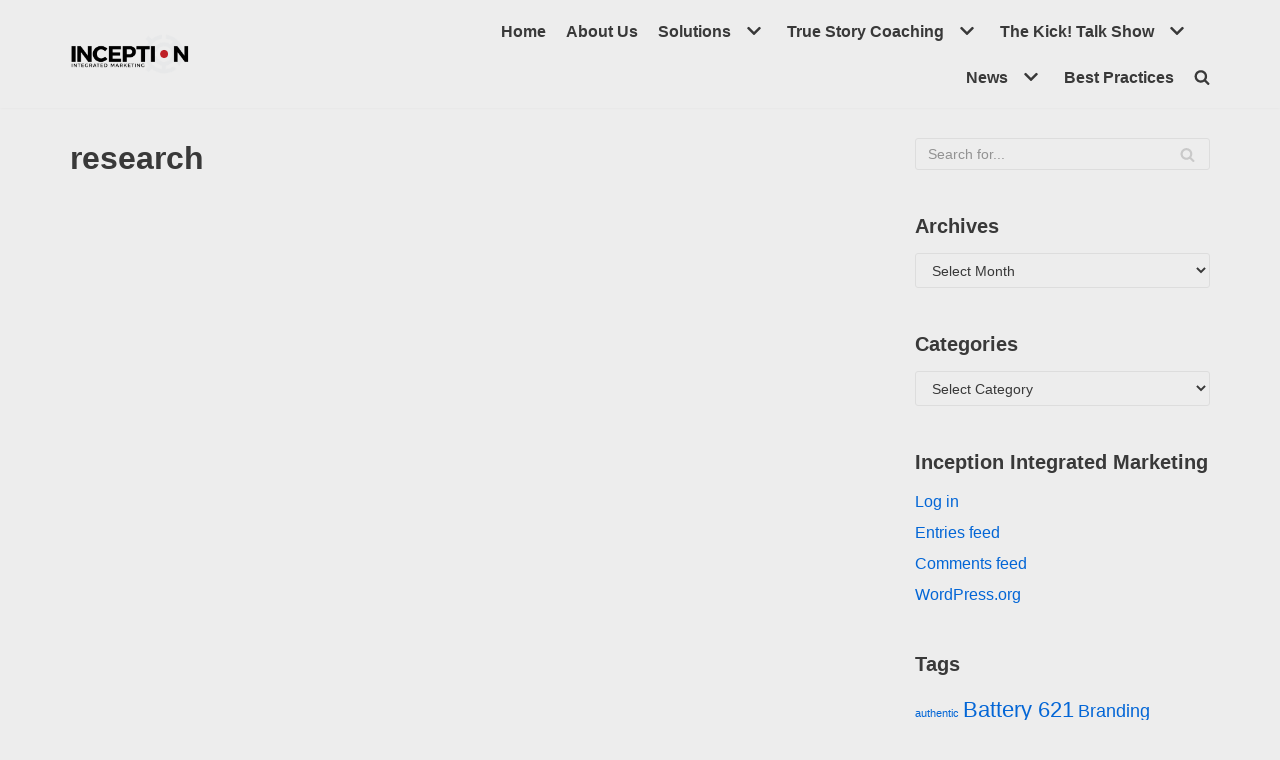

--- FILE ---
content_type: text/html; charset=utf-8
request_url: https://www.google.com/recaptcha/api2/aframe
body_size: 267
content:
<!DOCTYPE HTML><html><head><meta http-equiv="content-type" content="text/html; charset=UTF-8"></head><body><script nonce="3wNvFy6uSSi8ycRWXY5lJw">/** Anti-fraud and anti-abuse applications only. See google.com/recaptcha */ try{var clients={'sodar':'https://pagead2.googlesyndication.com/pagead/sodar?'};window.addEventListener("message",function(a){try{if(a.source===window.parent){var b=JSON.parse(a.data);var c=clients[b['id']];if(c){var d=document.createElement('img');d.src=c+b['params']+'&rc='+(localStorage.getItem("rc::a")?sessionStorage.getItem("rc::b"):"");window.document.body.appendChild(d);sessionStorage.setItem("rc::e",parseInt(sessionStorage.getItem("rc::e")||0)+1);localStorage.setItem("rc::h",'1769268471850');}}}catch(b){}});window.parent.postMessage("_grecaptcha_ready", "*");}catch(b){}</script></body></html>